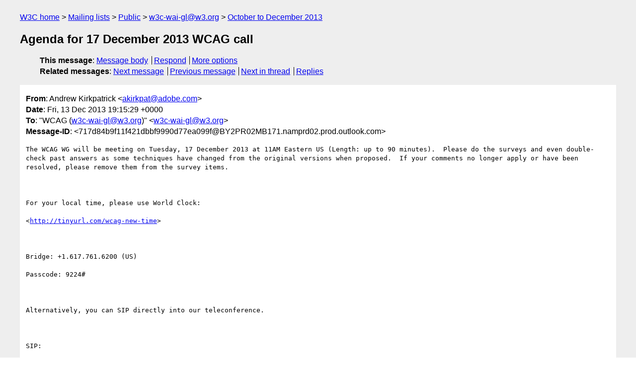

--- FILE ---
content_type: text/html
request_url: https://lists.w3.org/Archives/Public/w3c-wai-gl/2013OctDec/0266.html
body_size: 2263
content:
<!DOCTYPE html>
<html xmlns="http://www.w3.org/1999/xhtml" lang="en">
<head>
<meta charset="UTF-8" />
<meta name="viewport" content="width=device-width, initial-scale=1" />
<meta name="generator" content="hypermail 3.0.0, see https://github.com/hypermail-project/hypermail/" />
<title>Agenda for 17 December 2013 WCAG call from Andrew Kirkpatrick on 2013-12-13 (w3c-wai-gl@w3.org from October to December 2013)</title>
<meta name="Author" content="Andrew Kirkpatrick (akirkpat&#x40;&#0097;&#0100;&#0111;&#0098;&#0101;&#0046;&#0099;&#0111;&#0109;)" />
<meta name="Subject" content="Agenda for 17 December 2013 WCAG call" />
<meta name="Date" content="2013-12-13" />
<link rel="stylesheet" title="Normal view" href="/assets/styles/public.css" />
<link rel="help" href="/Help/" />
<link rel="start" href="../" title="w3c-wai-gl@w3.org archives" />
<script defer="defer" src="/assets/js/archives.js"></script>
</head>
<body class="message">
<header class="head">
<nav class="breadcrumb" id="upper">
  <ul>
    <li><a href="https://www.w3.org/">W3C home</a></li>
    <li><a href="/">Mailing lists</a></li>
    <li><a href="../../">Public</a></li>
    <li><a href="../" rel="start">w3c-wai-gl@w3.org</a></li>
    <li><a href="./" rel="contents">October to December 2013</a></li>
  </ul>
</nav>
<h1>Agenda for 17 December 2013 WCAG call</h1>
<!-- received="Fri Dec 13 19:15:59 2013" -->
<!-- isoreceived="20131213191559" -->
<!-- sent="Fri, 13 Dec 2013 19:15:29 +0000" -->
<!-- isosent="20131213191529" -->
<!-- name="Andrew Kirkpatrick" -->
<!-- email="akirkpat&#x40;&#0097;&#0100;&#0111;&#0098;&#0101;&#0046;&#0099;&#0111;&#0109;" -->
<!-- subject="Agenda for 17 December 2013 WCAG call" -->
<!-- id="717d84b9f11f421dbbf9990d77ea099f@BY2PR02MB171.namprd02.prod.outlook.com" -->
<!-- charset="UTF-8" -->
<!-- expires="-1" -->
<nav id="navbar">
<ul class="links hmenu_container">
<li>
<span class="heading">This message</span>: <ul class="hmenu"><li><a href="#start" id="options1">Message body</a></li>
<li><a href="mailto:w3c-wai-gl&#x40;&#0119;&#0051;&#0046;&#0111;&#0114;&#0103;?Subject=Re%3A%20Agenda%20for%2017%20December%202013%20WCAG%20call&amp;In-Reply-To=%3C717d84b9f11f421dbbf9990d77ea099f%40BY2PR02MB171.namprd02.prod.outlook.com%3E&amp;References=%3C717d84b9f11f421dbbf9990d77ea099f%40BY2PR02MB171.namprd02.prod.outlook.com%3E">Respond</a></li>
<li><a href="#options3">More options</a></li>
</ul></li>
<li>
<span class="heading">Related messages</span>: <ul class="hmenu">
<!-- unext="start" -->
<li><a href="0267.html">Next message</a></li>
<li><a href="0265.html">Previous message</a></li>
<!-- unextthread="start" -->
<li><a href="0267.html">Next in thread</a></li>
<li><a href="#replies">Replies</a></li>
<!-- ureply="end" -->
</ul></li>
</ul>
</nav>
</header>
<!-- body="start" -->
<main class="mail">
<ul class="headers" aria-label="message headers">
<li><span class="from">
<span class="heading">From</span>: Andrew Kirkpatrick &lt;<a href="mailto:akirkpat&#x40;&#0097;&#0100;&#0111;&#0098;&#0101;&#0046;&#0099;&#0111;&#0109;?Subject=Re%3A%20Agenda%20for%2017%20December%202013%20WCAG%20call&amp;In-Reply-To=%3C717d84b9f11f421dbbf9990d77ea099f%40BY2PR02MB171.namprd02.prod.outlook.com%3E&amp;References=%3C717d84b9f11f421dbbf9990d77ea099f%40BY2PR02MB171.namprd02.prod.outlook.com%3E">akirkpat&#x40;&#0097;&#0100;&#0111;&#0098;&#0101;&#0046;&#0099;&#0111;&#0109;</a>&gt;
</span></li>
<li><span class="date"><span class="heading">Date</span>: Fri, 13 Dec 2013 19:15:29 +0000</span></li>
<li><span class="to"><span class="heading">To</span>: &quot;WCAG (<a href="mailto:w3c-wai-gl&#x40;&#0119;&#0051;&#0046;&#0111;&#0114;&#0103;?Subject=Re%3A%20Agenda%20for%2017%20December%202013%20WCAG%20call&amp;In-Reply-To=%3C717d84b9f11f421dbbf9990d77ea099f%40BY2PR02MB171.namprd02.prod.outlook.com%3E&amp;References=%3C717d84b9f11f421dbbf9990d77ea099f%40BY2PR02MB171.namprd02.prod.outlook.com%3E">w3c-wai-gl&#x40;&#0119;&#0051;&#0046;&#0111;&#0114;&#0103;</a>)&quot; &lt;<a href="mailto:w3c-wai-gl&#x40;&#0119;&#0051;&#0046;&#0111;&#0114;&#0103;?Subject=Re%3A%20Agenda%20for%2017%20December%202013%20WCAG%20call&amp;In-Reply-To=%3C717d84b9f11f421dbbf9990d77ea099f%40BY2PR02MB171.namprd02.prod.outlook.com%3E&amp;References=%3C717d84b9f11f421dbbf9990d77ea099f%40BY2PR02MB171.namprd02.prod.outlook.com%3E">w3c-wai-gl&#x40;&#0119;&#0051;&#0046;&#0111;&#0114;&#0103;</a>&gt;
</span></li>
<li><span class="message-id"><span class="heading">Message-ID</span>: &lt;717d84b9f11f421dbbf9990d77ea099f&#x40;&#0066;&#0089;&#0050;&#0080;&#0082;&#0048;&#0050;&#0077;&#0066;&#0049;&#0055;&#0049;&#0046;&#0110;&#0097;&#0109;&#0112;&#0114;&#0100;&#0048;&#0050;&#0046;&#0112;&#0114;&#0111;&#0100;&#0046;&#0111;&#0117;&#0116;&#0108;&#0111;&#0111;&#0107;&#0046;&#0099;&#0111;&#0109;&gt;
</span></li>
</ul>
<section id="start" class="message-body-part">
<pre class="body">
The WCAG WG will be meeting on Tuesday, 17 December 2013 at 11AM Eastern US (Length: up to 90 minutes).  Please do the surveys and even double-check past answers as some techniques have changed from the original versions when proposed.  If your comments no longer apply or have been resolved, please remove them from the survey items.



For your local time, please use World Clock:

&lt;<a href="https://tinyurl.com/wcag-new-time">http://tinyurl.com/wcag-new-time</a>&gt;



Bridge: +1.617.761.6200 (US)

Passcode: 9224#



Alternatively, you can SIP directly into our teleconference.



SIP:

<a href="mailto:009224&#x40;&#0118;&#0111;&#0105;&#0112;&#0046;&#0119;&#0051;&#0046;&#0111;&#0114;&#0103;?Subject=Re%3A%20Agenda%20for%2017%20December%202013%20WCAG%20call&amp;In-Reply-To=%3C717d84b9f11f421dbbf9990d77ea099f%40BY2PR02MB171.namprd02.prod.outlook.com%3E&amp;References=%3C717d84b9f11f421dbbf9990d77ea099f%40BY2PR02MB171.namprd02.prod.outlook.com%3E">009224&#x40;&#0118;&#0111;&#0105;&#0112;&#0046;&#0119;&#0051;&#0046;&#0111;&#0114;&#0103;</a>&lt;mailto:<a href="mailto:009224&#x40;&#0118;&#0111;&#0105;&#0112;&#0046;&#0119;&#0051;&#0046;&#0111;&#0114;&#0103;?Subject=Re%3A%20Agenda%20for%2017%20December%202013%20WCAG%20call&amp;In-Reply-To=%3C717d84b9f11f421dbbf9990d77ea099f%40BY2PR02MB171.namprd02.prod.outlook.com%3E&amp;References=%3C717d84b9f11f421dbbf9990d77ea099f%40BY2PR02MB171.namprd02.prod.outlook.com%3E">009224&#x40;&#0118;&#0111;&#0105;&#0112;&#0046;&#0119;&#0051;&#0046;&#0111;&#0114;&#0103;</a>%3cmailto:<a href="mailto:009224&#x40;&#0118;&#0111;&#0105;&#0112;&#0046;&#0119;&#0051;&#0046;&#0111;&#0114;&#0103;?Subject=Re%3A%20Agenda%20for%2017%20December%202013%20WCAG%20call&amp;In-Reply-To=%3C717d84b9f11f421dbbf9990d77ea099f%40BY2PR02MB171.namprd02.prod.outlook.com%3E&amp;References=%3C717d84b9f11f421dbbf9990d77ea099f%40BY2PR02MB171.namprd02.prod.outlook.com%3E">009224&#x40;&#0118;&#0111;&#0105;&#0112;&#0046;&#0119;&#0051;&#0046;&#0111;&#0114;&#0103;</a>%3cmailto:<a href="mailto:009224&#x40;&#0118;&#0111;&#0105;&#0112;&#0046;&#0119;&#0051;&#0046;&#0111;&#0114;&#0103;?Subject=Re%3A%20Agenda%20for%2017%20December%202013%20WCAG%20call&amp;In-Reply-To=%3C717d84b9f11f421dbbf9990d77ea099f%40BY2PR02MB171.namprd02.prod.outlook.com%3E&amp;References=%3C717d84b9f11f421dbbf9990d77ea099f%40BY2PR02MB171.namprd02.prod.outlook.com%3E">009224&#x40;&#0118;&#0111;&#0105;&#0112;&#0046;&#0119;&#0051;&#0046;&#0111;&#0114;&#0103;</a>%3cmailto:<a href="mailto:009224&#x40;&#0118;&#0111;&#0105;&#0112;&#0046;&#0119;&#0051;&#0046;&#0111;&#0114;&#0103;?Subject=Re%3A%20Agenda%20for%2017%20December%202013%20WCAG%20call&amp;In-Reply-To=%3C717d84b9f11f421dbbf9990d77ea099f%40BY2PR02MB171.namprd02.prod.outlook.com%3E&amp;References=%3C717d84b9f11f421dbbf9990d77ea099f%40BY2PR02MB171.namprd02.prod.outlook.com%3E">009224&#x40;&#0118;&#0111;&#0105;&#0112;&#0046;&#0119;&#0051;&#0046;&#0111;&#0114;&#0103;</a>&gt;



IRC: irc.w3.org&lt;<a href="http://irc.w3.org">http://irc.w3.org</a>&gt; port: 6665 channel #wai-wcag



Survey/Agenda



1) Continue ARIA Techniques review - only #4 and #6

<a href="https://www.w3.org/2002/09/wbs/35422/20131126ARIA_Techniques/">https://www.w3.org/2002/09/wbs/35422/20131126ARIA_Techniques/</a>



2) Misc survey for December 10, 2013

<a href="https://www.w3.org/2002/09/wbs/35422/20131210/">https://www.w3.org/2002/09/wbs/35422/20131210/</a>



3) Misc survey for December 17, 2013

<a href="https://www.w3.org/2002/09/wbs/35422/20131217Misc/">https://www.w3.org/2002/09/wbs/35422/20131217Misc/</a>



4) Discussion of Evaluation Methodology Note and approval for publication of working draft
<a href="https://www.w3.org/2002/09/wbs/35422/20131126EM_Review/">https://www.w3.org/2002/09/wbs/35422/20131126EM_Review/</a>







--

Joshue O Connor/Andrew Kirkpatrick

WCAG working group co-chairs
</pre>
</section>
<p class="received"><span class="heading">Received on</span> Friday, 13 December 2013 19:15:59 UTC</p>
</main>
<!-- body="end" -->
<footer class="foot">
<nav id="navbarfoot">
<ul class="links hmenu_container">
<li><span class="heading">This message</span>: <span class="message_body"><a href="#start">Message body</a></span></li>
<!-- lnext="start" -->
<li><span class="heading">Next message</span>: <a href="0267.html">Alan: "Re: Agenda for 17 December 2013 WCAG call"</a></li>
<li><span class="heading">Previous message</span>: <a href="0265.html">james nurthen: "Re: [html-techs-tf] F87 and F89 edit proposals"</a></li>
<!-- lnextthread="start" -->
<li><span class="heading">Next in thread</span>: <a href="0267.html">Alan: "Re: Agenda for 17 December 2013 WCAG call"</a></li>
<li id="replies"><span class="heading">Reply</span>: <a href="0267.html">Alan: "Re: Agenda for 17 December 2013 WCAG call"</a></li>
<li><span class="heading">Reply</span>: <a href="0270.html">Kathleen Anderson: "RE: Agenda for 17 December 2013 WCAG call"</a></li>
<li><span class="heading">Reply</span>: <a href="0271.html">Sailesh Panchang: "About example for aria-labelledby for UIC"</a></li>
<li><span class="heading">Maybe reply</span>: <a href="0272.html">Peter: "Re: Agenda for 17 December 2013 WCAG call"</a></li>
<li><span class="heading">Reply</span>: <a href="0273.html">Andrew Kirkpatrick: "RE: Agenda for 17 December 2013 WCAG call"</a></li>
<!-- lreply="end" -->
</ul>
<ul class="links hmenu_container">
<li id="options3"><span class="heading">Mail actions</span>: <ul class="hmenu"><li><a href="mailto:w3c-wai-gl&#x40;&#0119;&#0051;&#0046;&#0111;&#0114;&#0103;?Subject=Re%3A%20Agenda%20for%2017%20December%202013%20WCAG%20call&amp;In-Reply-To=%3C717d84b9f11f421dbbf9990d77ea099f%40BY2PR02MB171.namprd02.prod.outlook.com%3E&amp;References=%3C717d84b9f11f421dbbf9990d77ea099f%40BY2PR02MB171.namprd02.prod.outlook.com%3E">respond to this message</a></li>
<li><a href="mailto:w3c-wai-gl&#x40;&#0119;&#0051;&#0046;&#0111;&#0114;&#0103;">mail a new topic</a></li></ul></li>
<li><span class="heading">Contemporary messages sorted</span>: <ul class="hmenu"><li><a href="index.html#msg266">by date</a></li>
<li><a href="thread.html#msg266">by thread</a></li>
<li><a href="subject.html#msg266">by subject</a></li>
<li><a href="author.html#msg266">by author</a></li>
</ul></li>
<li><span class="heading">Help</span>: <ul class="hmenu">
    <li><a href="/Help/" rel="help">how to use the archives</a></li>
    <li><a href="https://www.w3.org/Search/Mail/Public/search?type-index=w3c-wai-gl&amp;index-type=t">search the archives</a></li>
</ul>
</li>
</ul>
</nav>
<!-- trailer="footer" -->
<p class="colophon">
This archive was generated by <a href="https://github.com/hypermail-project/hypermail/">hypermail 3.0.0</a>: Thursday, 13 July 2023 18:16:36 UTC
</p>
</footer>
</body>
</html>
